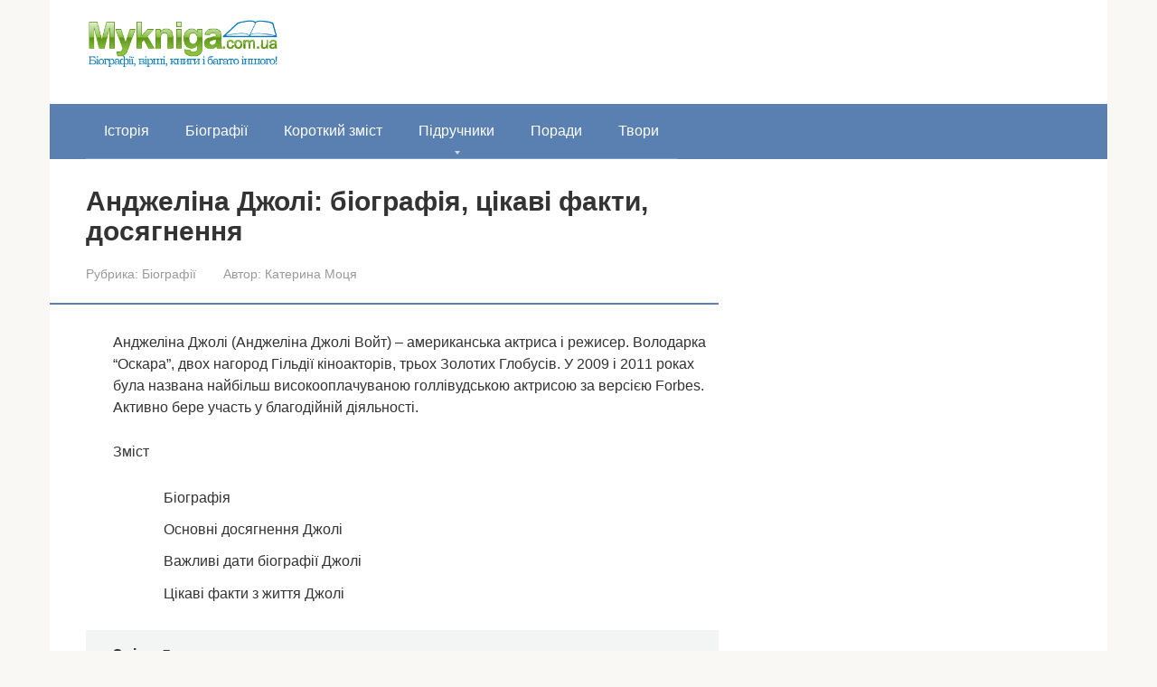

--- FILE ---
content_type: text/html; charset=UTF-8
request_url: https://mykniga.com.ua/biograph/andzhelina-dzholi-biografiya-cikavi-fakti-dosyagnennya.html
body_size: 15625
content:
<!DOCTYPE html><html lang="uk"><head><script data-no-optimize="1">var litespeed_docref=sessionStorage.getItem("litespeed_docref");litespeed_docref&&(Object.defineProperty(document,"referrer",{get:function(){return litespeed_docref}}),sessionStorage.removeItem("litespeed_docref"));</script> <meta charset="UTF-8"><link data-optimized="2" rel="stylesheet" href="https://mykniga.com.ua/wp-content/litespeed/css/468ae5d0d6d36310ef4506b9365c9a41.css?ver=c3661" /><meta name="viewport" content="width=device-width, initial-scale=1"><title>Анджеліна Джолі: біографія, цікаві факти, досягнення &#8211; Моя книга: Допомога студентам та школярам</title><meta name='robots' content='max-image-preview:large' /><style>img:is([sizes="auto" i], [sizes^="auto," i]) { contain-intrinsic-size: 3000px 1500px }</style><link rel='dns-prefetch' href='//fonts.googleapis.com' /><style id='classic-theme-styles-inline-css' type='text/css'>/*! This file is auto-generated */
.wp-block-button__link{color:#fff;background-color:#32373c;border-radius:9999px;box-shadow:none;text-decoration:none;padding:calc(.667em + 2px) calc(1.333em + 2px);font-size:1.125em}.wp-block-file__button{background:#32373c;color:#fff;text-decoration:none}</style><style id='global-styles-inline-css' type='text/css'>:root{--wp--preset--aspect-ratio--square: 1;--wp--preset--aspect-ratio--4-3: 4/3;--wp--preset--aspect-ratio--3-4: 3/4;--wp--preset--aspect-ratio--3-2: 3/2;--wp--preset--aspect-ratio--2-3: 2/3;--wp--preset--aspect-ratio--16-9: 16/9;--wp--preset--aspect-ratio--9-16: 9/16;--wp--preset--color--black: #000000;--wp--preset--color--cyan-bluish-gray: #abb8c3;--wp--preset--color--white: #ffffff;--wp--preset--color--pale-pink: #f78da7;--wp--preset--color--vivid-red: #cf2e2e;--wp--preset--color--luminous-vivid-orange: #ff6900;--wp--preset--color--luminous-vivid-amber: #fcb900;--wp--preset--color--light-green-cyan: #7bdcb5;--wp--preset--color--vivid-green-cyan: #00d084;--wp--preset--color--pale-cyan-blue: #8ed1fc;--wp--preset--color--vivid-cyan-blue: #0693e3;--wp--preset--color--vivid-purple: #9b51e0;--wp--preset--gradient--vivid-cyan-blue-to-vivid-purple: linear-gradient(135deg,rgba(6,147,227,1) 0%,rgb(155,81,224) 100%);--wp--preset--gradient--light-green-cyan-to-vivid-green-cyan: linear-gradient(135deg,rgb(122,220,180) 0%,rgb(0,208,130) 100%);--wp--preset--gradient--luminous-vivid-amber-to-luminous-vivid-orange: linear-gradient(135deg,rgba(252,185,0,1) 0%,rgba(255,105,0,1) 100%);--wp--preset--gradient--luminous-vivid-orange-to-vivid-red: linear-gradient(135deg,rgba(255,105,0,1) 0%,rgb(207,46,46) 100%);--wp--preset--gradient--very-light-gray-to-cyan-bluish-gray: linear-gradient(135deg,rgb(238,238,238) 0%,rgb(169,184,195) 100%);--wp--preset--gradient--cool-to-warm-spectrum: linear-gradient(135deg,rgb(74,234,220) 0%,rgb(151,120,209) 20%,rgb(207,42,186) 40%,rgb(238,44,130) 60%,rgb(251,105,98) 80%,rgb(254,248,76) 100%);--wp--preset--gradient--blush-light-purple: linear-gradient(135deg,rgb(255,206,236) 0%,rgb(152,150,240) 100%);--wp--preset--gradient--blush-bordeaux: linear-gradient(135deg,rgb(254,205,165) 0%,rgb(254,45,45) 50%,rgb(107,0,62) 100%);--wp--preset--gradient--luminous-dusk: linear-gradient(135deg,rgb(255,203,112) 0%,rgb(199,81,192) 50%,rgb(65,88,208) 100%);--wp--preset--gradient--pale-ocean: linear-gradient(135deg,rgb(255,245,203) 0%,rgb(182,227,212) 50%,rgb(51,167,181) 100%);--wp--preset--gradient--electric-grass: linear-gradient(135deg,rgb(202,248,128) 0%,rgb(113,206,126) 100%);--wp--preset--gradient--midnight: linear-gradient(135deg,rgb(2,3,129) 0%,rgb(40,116,252) 100%);--wp--preset--font-size--small: 13px;--wp--preset--font-size--medium: 20px;--wp--preset--font-size--large: 36px;--wp--preset--font-size--x-large: 42px;--wp--preset--spacing--20: 0.44rem;--wp--preset--spacing--30: 0.67rem;--wp--preset--spacing--40: 1rem;--wp--preset--spacing--50: 1.5rem;--wp--preset--spacing--60: 2.25rem;--wp--preset--spacing--70: 3.38rem;--wp--preset--spacing--80: 5.06rem;--wp--preset--shadow--natural: 6px 6px 9px rgba(0, 0, 0, 0.2);--wp--preset--shadow--deep: 12px 12px 50px rgba(0, 0, 0, 0.4);--wp--preset--shadow--sharp: 6px 6px 0px rgba(0, 0, 0, 0.2);--wp--preset--shadow--outlined: 6px 6px 0px -3px rgba(255, 255, 255, 1), 6px 6px rgba(0, 0, 0, 1);--wp--preset--shadow--crisp: 6px 6px 0px rgba(0, 0, 0, 1);}:where(.is-layout-flex){gap: 0.5em;}:where(.is-layout-grid){gap: 0.5em;}body .is-layout-flex{display: flex;}.is-layout-flex{flex-wrap: wrap;align-items: center;}.is-layout-flex > :is(*, div){margin: 0;}body .is-layout-grid{display: grid;}.is-layout-grid > :is(*, div){margin: 0;}:where(.wp-block-columns.is-layout-flex){gap: 2em;}:where(.wp-block-columns.is-layout-grid){gap: 2em;}:where(.wp-block-post-template.is-layout-flex){gap: 1.25em;}:where(.wp-block-post-template.is-layout-grid){gap: 1.25em;}.has-black-color{color: var(--wp--preset--color--black) !important;}.has-cyan-bluish-gray-color{color: var(--wp--preset--color--cyan-bluish-gray) !important;}.has-white-color{color: var(--wp--preset--color--white) !important;}.has-pale-pink-color{color: var(--wp--preset--color--pale-pink) !important;}.has-vivid-red-color{color: var(--wp--preset--color--vivid-red) !important;}.has-luminous-vivid-orange-color{color: var(--wp--preset--color--luminous-vivid-orange) !important;}.has-luminous-vivid-amber-color{color: var(--wp--preset--color--luminous-vivid-amber) !important;}.has-light-green-cyan-color{color: var(--wp--preset--color--light-green-cyan) !important;}.has-vivid-green-cyan-color{color: var(--wp--preset--color--vivid-green-cyan) !important;}.has-pale-cyan-blue-color{color: var(--wp--preset--color--pale-cyan-blue) !important;}.has-vivid-cyan-blue-color{color: var(--wp--preset--color--vivid-cyan-blue) !important;}.has-vivid-purple-color{color: var(--wp--preset--color--vivid-purple) !important;}.has-black-background-color{background-color: var(--wp--preset--color--black) !important;}.has-cyan-bluish-gray-background-color{background-color: var(--wp--preset--color--cyan-bluish-gray) !important;}.has-white-background-color{background-color: var(--wp--preset--color--white) !important;}.has-pale-pink-background-color{background-color: var(--wp--preset--color--pale-pink) !important;}.has-vivid-red-background-color{background-color: var(--wp--preset--color--vivid-red) !important;}.has-luminous-vivid-orange-background-color{background-color: var(--wp--preset--color--luminous-vivid-orange) !important;}.has-luminous-vivid-amber-background-color{background-color: var(--wp--preset--color--luminous-vivid-amber) !important;}.has-light-green-cyan-background-color{background-color: var(--wp--preset--color--light-green-cyan) !important;}.has-vivid-green-cyan-background-color{background-color: var(--wp--preset--color--vivid-green-cyan) !important;}.has-pale-cyan-blue-background-color{background-color: var(--wp--preset--color--pale-cyan-blue) !important;}.has-vivid-cyan-blue-background-color{background-color: var(--wp--preset--color--vivid-cyan-blue) !important;}.has-vivid-purple-background-color{background-color: var(--wp--preset--color--vivid-purple) !important;}.has-black-border-color{border-color: var(--wp--preset--color--black) !important;}.has-cyan-bluish-gray-border-color{border-color: var(--wp--preset--color--cyan-bluish-gray) !important;}.has-white-border-color{border-color: var(--wp--preset--color--white) !important;}.has-pale-pink-border-color{border-color: var(--wp--preset--color--pale-pink) !important;}.has-vivid-red-border-color{border-color: var(--wp--preset--color--vivid-red) !important;}.has-luminous-vivid-orange-border-color{border-color: var(--wp--preset--color--luminous-vivid-orange) !important;}.has-luminous-vivid-amber-border-color{border-color: var(--wp--preset--color--luminous-vivid-amber) !important;}.has-light-green-cyan-border-color{border-color: var(--wp--preset--color--light-green-cyan) !important;}.has-vivid-green-cyan-border-color{border-color: var(--wp--preset--color--vivid-green-cyan) !important;}.has-pale-cyan-blue-border-color{border-color: var(--wp--preset--color--pale-cyan-blue) !important;}.has-vivid-cyan-blue-border-color{border-color: var(--wp--preset--color--vivid-cyan-blue) !important;}.has-vivid-purple-border-color{border-color: var(--wp--preset--color--vivid-purple) !important;}.has-vivid-cyan-blue-to-vivid-purple-gradient-background{background: var(--wp--preset--gradient--vivid-cyan-blue-to-vivid-purple) !important;}.has-light-green-cyan-to-vivid-green-cyan-gradient-background{background: var(--wp--preset--gradient--light-green-cyan-to-vivid-green-cyan) !important;}.has-luminous-vivid-amber-to-luminous-vivid-orange-gradient-background{background: var(--wp--preset--gradient--luminous-vivid-amber-to-luminous-vivid-orange) !important;}.has-luminous-vivid-orange-to-vivid-red-gradient-background{background: var(--wp--preset--gradient--luminous-vivid-orange-to-vivid-red) !important;}.has-very-light-gray-to-cyan-bluish-gray-gradient-background{background: var(--wp--preset--gradient--very-light-gray-to-cyan-bluish-gray) !important;}.has-cool-to-warm-spectrum-gradient-background{background: var(--wp--preset--gradient--cool-to-warm-spectrum) !important;}.has-blush-light-purple-gradient-background{background: var(--wp--preset--gradient--blush-light-purple) !important;}.has-blush-bordeaux-gradient-background{background: var(--wp--preset--gradient--blush-bordeaux) !important;}.has-luminous-dusk-gradient-background{background: var(--wp--preset--gradient--luminous-dusk) !important;}.has-pale-ocean-gradient-background{background: var(--wp--preset--gradient--pale-ocean) !important;}.has-electric-grass-gradient-background{background: var(--wp--preset--gradient--electric-grass) !important;}.has-midnight-gradient-background{background: var(--wp--preset--gradient--midnight) !important;}.has-small-font-size{font-size: var(--wp--preset--font-size--small) !important;}.has-medium-font-size{font-size: var(--wp--preset--font-size--medium) !important;}.has-large-font-size{font-size: var(--wp--preset--font-size--large) !important;}.has-x-large-font-size{font-size: var(--wp--preset--font-size--x-large) !important;}
:where(.wp-block-post-template.is-layout-flex){gap: 1.25em;}:where(.wp-block-post-template.is-layout-grid){gap: 1.25em;}
:where(.wp-block-columns.is-layout-flex){gap: 2em;}:where(.wp-block-columns.is-layout-grid){gap: 2em;}
:root :where(.wp-block-pullquote){font-size: 1.5em;line-height: 1.6;}</style> <script type="litespeed/javascript" data-src="https://mykniga.com.ua/wp-includes/js/jquery/jquery.min.js" id="jquery-core-js"></script> <style>.pseudo-clearfy-link { color: #008acf; cursor: pointer;}.pseudo-clearfy-link:hover { text-decoration: none;}</style><style>.site-logotype {max-width:1000px}.site-logotype img {max-height:100px}@media (max-width: 991px) {.mob-search{display:block;margin-bottom:25px} }@media (max-width: 991px) {.widget-area {display:block;float:none!important;padding:15px 20px} }.scrolltop {background-color:#cccccc}.scrolltop:after {color:#ffffff}.scrolltop {width:50px}.scrolltop {height:50px}.scrolltop:after {content:"\f102"}.entry-image:not(.entry-image--big) {margin-left:-20px}@media (min-width: 1200px) {.entry-image:not(.entry-image--big) {margin-left:-40px} }body {font-family:"Roboto" ,"Helvetica Neue", Helvetica, Arial, sans-serif}@media (min-width: 576px) {body {font-size:16px} }@media (min-width: 576px) {body {line-height:1.5} }.site-title, .site-title a {font-family:"Roboto" ,"Helvetica Neue", Helvetica, Arial, sans-serif}@media (min-width: 576px) {.site-title, .site-title a {font-size:28px} }@media (min-width: 576px) {.site-title, .site-title a {line-height:1.1} }.site-description {font-family:"Roboto" ,"Helvetica Neue", Helvetica, Arial, sans-serif}@media (min-width: 576px) {.site-description {font-size:16px} }@media (min-width: 576px) {.site-description {line-height:1.5} }.main-navigation ul li a, .main-navigation ul li .removed-link, .footer-navigation ul li a, .footer-navigation ul li .removed-link{font-family:"Roboto" ,"Helvetica Neue", Helvetica, Arial, sans-serif}@media (min-width: 576px) {.main-navigation ul li a, .main-navigation ul li .removed-link, .footer-navigation ul li a, .footer-navigation ul li .removed-link {font-size: 16px} }@media (min-width: 576px) {.main-navigation ul li a, .main-navigation ul li .removed-link, .footer-navigation ul li a, .footer-navigation ul li .removed-link {line-height:1.5} }.h1, h1:not(.site-title) {font-weight:bold;}.h2, h2 {font-weight:bold;}.h3, h3 {font-weight:bold;}.h4, h4 {font-weight:bold;}.h5, h5 {font-weight:bold;}.h6, h6 {font-weight:bold;}.mob-hamburger span, .card-slider__category, .card-slider-container .swiper-pagination-bullet-active, .page-separator, .pagination .current, .pagination a.page-numbers:hover, .entry-content ul > li:before, .entry-content ul:not([class])>li:before, .taxonomy-description ul:not([class])>li:before, .btn, .comment-respond .form-submit input, .contact-form .contact_submit, .page-links__item {background-color:#5a80b1}.spoiler-box, .entry-content ol li:before, .entry-content ol:not([class]) li:before, .taxonomy-description ol:not([class]) li:before, .mob-hamburger, .inp:focus, .search-form__text:focus, .entry-content blockquote,
         .comment-respond .comment-form-author input:focus, .comment-respond .comment-form-author textarea:focus, .comment-respond .comment-form-comment input:focus, .comment-respond .comment-form-comment textarea:focus, .comment-respond .comment-form-email input:focus, .comment-respond .comment-form-email textarea:focus, .comment-respond .comment-form-url input:focus, .comment-respond .comment-form-url textarea:focus {border-color:#5a80b1}.entry-content blockquote:before, .spoiler-box__title:after, .sidebar-navigation .menu-item-has-children:after,
        .star-rating--score-1:not(.hover) .star-rating-item:nth-child(1),
        .star-rating--score-2:not(.hover) .star-rating-item:nth-child(1), .star-rating--score-2:not(.hover) .star-rating-item:nth-child(2),
        .star-rating--score-3:not(.hover) .star-rating-item:nth-child(1), .star-rating--score-3:not(.hover) .star-rating-item:nth-child(2), .star-rating--score-3:not(.hover) .star-rating-item:nth-child(3),
        .star-rating--score-4:not(.hover) .star-rating-item:nth-child(1), .star-rating--score-4:not(.hover) .star-rating-item:nth-child(2), .star-rating--score-4:not(.hover) .star-rating-item:nth-child(3), .star-rating--score-4:not(.hover) .star-rating-item:nth-child(4),
        .star-rating--score-5:not(.hover) .star-rating-item:nth-child(1), .star-rating--score-5:not(.hover) .star-rating-item:nth-child(2), .star-rating--score-5:not(.hover) .star-rating-item:nth-child(3), .star-rating--score-5:not(.hover) .star-rating-item:nth-child(4), .star-rating--score-5:not(.hover) .star-rating-item:nth-child(5), .star-rating-item.hover {color:#5a80b1}body {color:#333333}a, .spanlink, .comment-reply-link, .pseudo-link, .root-pseudo-link {color:#428bca}a:hover, a:focus, a:active, .spanlink:hover, .comment-reply-link:hover, .pseudo-link:hover {color:#e66212}.site-header {background-color:#ffffff}.site-header {color:#333333}.site-title, .site-title a {color:#5a80b1}.site-description, .site-description a {color:#666666}.main-navigation, .footer-navigation, .main-navigation ul li .sub-menu, .footer-navigation ul li .sub-menu {background-color:#5a80b1}.main-navigation ul li a, .main-navigation ul li .removed-link, .footer-navigation ul li a, .footer-navigation ul li .removed-link {color:#ffffff}.site-content {background-color:#ffffff}.site-footer {background-color:#ffffff}.site-footer {color:#333333}</style><link rel="preload" href="https://mykniga.com.ua/wp-content/themes/root/fonts/fontawesome-webfont.ttf" as="font" crossorigin><link rel="icon" href="https://mykniga.com.ua/wp-content/uploads/2016/11/ICO-DEMO-75x75.png" sizes="32x32" /><link rel="icon" href="https://mykniga.com.ua/wp-content/uploads/2016/11/ICO-DEMO.png" sizes="192x192" /><link rel="apple-touch-icon" href="https://mykniga.com.ua/wp-content/uploads/2016/11/ICO-DEMO.png" /><meta name="msapplication-TileImage" content="https://mykniga.com.ua/wp-content/uploads/2016/11/ICO-DEMO.png" /><style type="text/css" id="wp-custom-css">.site-logotype img {
    max-width: 220px;
    max-height: 100px;
}</style> <script type="litespeed/javascript" data-src="//pagead2.googlesyndication.com/pagead/js/adsbygoogle.js"></script> <script type="litespeed/javascript">(adsbygoogle=window.adsbygoogle||[]).push({google_ad_client:"ca-pub-8324800206153529",enable_page_level_ads:!0})</script> <script type="litespeed/javascript" data-src="https://fundingchoicesmessages.google.com/i/pub-8324800206153529?ers=1" nonce="gx5zU0YBCeSvsDowd5nEww"></script><script nonce="gx5zU0YBCeSvsDowd5nEww" type="litespeed/javascript">(function(){function signalGooglefcPresent(){if(!window.frames.googlefcPresent){if(document.body){const iframe=document.createElement('iframe');iframe.style='width: 0; height: 0; border: none; z-index: -1000; left: -1000px; top: -1000px;';iframe.style.display='none';iframe.name='googlefcPresent';document.body.appendChild(iframe)}else{setTimeout(signalGooglefcPresent,0)}}}signalGooglefcPresent()})()</script></head><body class="wp-singular post-template-default single single-post postid-13554 single-format-standard wp-theme-root  group-blog"><div id="page" class="site">
<a class="skip-link screen-reader-text" href="#main">Перейти до вмісту</a><header id="masthead" class="site-header container" itemscope itemtype="http://schema.org/WPHeader"><div class="site-header-inner "><div class="site-branding"><div class="site-logotype"><a href="https://mykniga.com.ua/"><img data-lazyloaded="1" src="[data-uri]" data-src="https://mykniga.com.ua/wp-content/uploads/2018/12/logo-kniga-min.png" width="380" height="100" alt="Моя книга: Допомога студентам та школярам"></a></div></div><div class="mob-hamburger"><span></span></div><div class="mob-search"><form role="search" method="get" id="searchform_9963" action="https://mykniga.com.ua/" class="search-form">
<label class="screen-reader-text" for="s_9963">Пошук: </label>
<input type="text" value="" name="s" id="s_9963" class="search-form__text">
<button type="submit" id="searchsubmit_9963" class="search-form__submit"></button></form></div></div></header><nav id="site-navigation" class="main-navigation container" itemscope itemtype="http://schema.org/SiteNavigationElement"><div class="main-navigation-inner "><div class="menu-main-menu-container"><ul id="header_menu" class="menu"><li id="menu-item-23612" class="menu-item menu-item-type-taxonomy menu-item-object-category menu-item-23612"><a href="https://mykniga.com.ua/category/istoriya">Історія</a></li><li id="menu-item-9" class="menu-item menu-item-type-taxonomy menu-item-object-category current-post-ancestor current-menu-parent current-post-parent menu-item-9"><a href="https://mykniga.com.ua/category/biograph">Біографії</a></li><li id="menu-item-3292" class="menu-item menu-item-type-taxonomy menu-item-object-category menu-item-3292"><a href="https://mykniga.com.ua/category/zmist">Короткий зміст</a></li><li id="menu-item-19591" class="menu-item menu-item-type-taxonomy menu-item-object-category menu-item-has-children menu-item-19591"><a href="https://mykniga.com.ua/category/pidruchniki">Підручники</a><ul class="sub-menu"><li id="menu-item-42988" class="menu-item menu-item-type-taxonomy menu-item-object-category menu-item-has-children menu-item-42988"><a href="https://mykniga.com.ua/category/pidruchniki/1-klas">1 клас</a><ul class="sub-menu"><li id="menu-item-42989" class="menu-item menu-item-type-taxonomy menu-item-object-category menu-item-42989"><a href="https://mykniga.com.ua/category/pidruchniki/1-klas/english">Англійська мова</a></li><li id="menu-item-42990" class="menu-item menu-item-type-taxonomy menu-item-object-category menu-item-42990"><a href="https://mykniga.com.ua/category/pidruchniki/1-klas/bukvar">Буквар</a></li><li id="menu-item-42991" class="menu-item menu-item-type-taxonomy menu-item-object-category menu-item-42991"><a href="https://mykniga.com.ua/category/pidruchniki/1-klas/matematika">Математика</a></li><li id="menu-item-42992" class="menu-item menu-item-type-taxonomy menu-item-object-category menu-item-42992"><a href="https://mykniga.com.ua/category/pidruchniki/1-klas/german">Німецька мова</a></li><li id="menu-item-42993" class="menu-item menu-item-type-taxonomy menu-item-object-category menu-item-42993"><a href="https://mykniga.com.ua/category/pidruchniki/1-klas/francuzka-mova">Французька мова</a></li></ul></li><li id="menu-item-43014" class="menu-item menu-item-type-taxonomy menu-item-object-category menu-item-43014"><a href="https://mykniga.com.ua/category/pidruchniki/2-klas">2 клас</a></li><li id="menu-item-43907" class="menu-item menu-item-type-taxonomy menu-item-object-category menu-item-43907"><a href="https://mykniga.com.ua/category/pidruchniki/3-klas">3 клас</a></li><li id="menu-item-43908" class="menu-item menu-item-type-taxonomy menu-item-object-category menu-item-43908"><a href="https://mykniga.com.ua/category/pidruchniki/4-klas">4 клас</a></li><li id="menu-item-43909" class="menu-item menu-item-type-taxonomy menu-item-object-category menu-item-43909"><a href="https://mykniga.com.ua/category/pidruchniki/5-klas">5 клас</a></li><li id="menu-item-43910" class="menu-item menu-item-type-taxonomy menu-item-object-category menu-item-43910"><a href="https://mykniga.com.ua/category/pidruchniki/6-klas">6 клас</a></li><li id="menu-item-43911" class="menu-item menu-item-type-taxonomy menu-item-object-category menu-item-43911"><a href="https://mykniga.com.ua/category/pidruchniki/7-klas">7 клас</a></li></ul></li><li id="menu-item-12527" class="menu-item menu-item-type-taxonomy menu-item-object-category menu-item-12527"><a href="https://mykniga.com.ua/category/poradi">Поради</a></li><li id="menu-item-3301" class="menu-item menu-item-type-taxonomy menu-item-object-category menu-item-3301"><a href="https://mykniga.com.ua/category/tvory">Твори</a></li></ul></div></div></nav><div id="content" class="site-content container"><div itemscope itemtype="http://schema.org/Article"><div id="primary" class="content-area"><main id="main" class="site-main"><article id="post-13554" class="post-13554 post type-post status-publish format-standard  category-biograph"><header class="entry-header"><h1 class="entry-title" itemprop="headline">Анджеліна Джолі: біографія, цікаві факти, досягнення</h1><div class="entry-meta"><span class="entry-category"><span class="hidden-xs">Рубрика:</span> <a href="https://mykniga.com.ua/category/biograph" itemprop="articleSection">Біографії</a></span><span class="entry-author"><span class="hidden-xs">Автор:</span> <span itemprop="author">Катерина Моця</span></span></div></header><div class="page-separator"></div><div class="entry-content" itemprop="articleBody"><p>Анджеліна Джолі (Анджеліна Джолі Войт) – американська актриса і режисер. Володарка &#8220;Оскара&#8221;, двох нагород Гільдії кіноакторів, трьох Золотих Глобусів. У 2009 і 2011 роках була названа найбільш високооплачуваною голлівудською актрисою за версією Forbes. Активно бере участь у <span id="more-13554"></span>благодійній діяльності.</p><p>Зміст</p><ul class="toc"><li>Біографія</li><li>Основні досягнення Джолі</li><li>Важливі дати біографії Джолі</li><li>Цікаві факти з життя Джолі</li></ul><div class="table-of-contents open"><div class="table-of-contents__header"><span class="table-of-contents__hide js-table-of-contents-hide">Зміст</span></div><ol class="table-of-contents__list js-table-of-contents-list"><li class="level-1"><a href="#96-BiografiYa">Біографія</a></li><li class="level-1"><a href="#96-OsnovnyedostijeniYaDoli">Основні досягнення Джолі</a></li><li class="level-1"><a href="#96-VajnyedatybiografiiDoli">Важливі дати біографії Джолі</a></li><li class="level-1"><a href="#96-InteresnyefaktyizjizniDoli">Цікаві факти з життя Джолі</a></li></ol></div><h2 id="96-BiografiYa">Біографія</h2><p>Анджеліна Джолі з&#8217;явилася на світ 4 червня 1975 року в Лос-Анджелесі, штат Каліфорнія. Її батьки, Джон Войт і Маршелін Бертран, були акторами.</p><p>Після розлучення батьків у 1976 році Джолі разом з братом залишилася жити з матір&#8217;ю. Маршелін вирішила відмовитися від своїх кар&#8217;єрних амбіцій, щоб зосередитися на вихованні дітей. У дитинстві Анджеліна часто дивилася фільми з участю матері, і вже тоді вирішила стати актрисою.</p><p>Коли Анджеліні було шість років, мати і вітчим перевезли її в Нью-Йорк. В Лос-Анджелес вони повернулися через п&#8217;ять років. Тут Анджеліна вступила у Театральний інститут Лі Страсберга, де провчилася два роки.</p><p>У 14-річному віці Джолі вирішила стати директором похоронного агентства. В цей період вона носила чорний одяг і дуже захопилася холодною зброєю (що викликало чимало побоювань у матері). Протягом підліткового періоду життя Джолі страждала від суїцидальної депресії. Їй було важко спілкуватися з іншими людьми, вона мало не стала наркоманкою.</p><p>Вже в семирічному віці Джолі знялася в невеликій ролі у фільмі &#8220;Lookin&#8217; to Get Out&#8221;. Вона з&#8217;явилася у п&#8217;яти студентських фільмах брата і декількох музичних кліпах.</p><p>Джолі почала свою професійну кар&#8217;єру в кінематографі в 1993году. Тоді вона зіграла свою першу головну роль в малобюджетному науково-фантастичному фільмі «Cyborg 2». Після цього вона знялася ще в низці фільмів, але отримати великої популярності не могла.</p><p>Прорив у кар&#8217;єрі Анджеліні стався в 1997 році, коли вона знялася в телевізійному фільмі «George Wallace». За цю роль вона отримала Золотий Глобус і була номінована на Еммі.</p><p>У 1998 році Джолі отримала ще один Золотий Глобус і знову була номінована на премію Еммі. Цього разу – за роль у біографічному фільмі «Gia». І тоді ж Анджеліні вручили її першу нагороду Гільдії кіноакторів.</p><p>Джолі повернулася в кіно в 1998 році в гангстерському фільмі &#8220;Hell&#8217;s Kitchen&#8221;. У тому ж році вона з&#8217;явилася у фільмі «Playing by Heart» з Шоном Коннері, Джилліан Андерсон, Райаном Філліппом і Джоном Стюартом. Фільм отримав переважно позитивні відгуки, особливо відзначалася хороша гра Джолі.</p><p>Незважаючи на успіхи, ім&#8217;я Джолі все ще не було відомо широкій аудиторії. Все змінилося в 2001 році, коли на екрани вийшов фільм «Лара Крофт: Розкрадачка гробниць». З цього моменту Анджеліна Джолі стає зіркою міжнародного рівня.</p><p>Як пізніше говорила сама актриса, під час зйомок фільму в Камбоджі вона вперше зрозуміла, що таке гуманітарна криза. Вона зв&#8217;язалася з Верховним комісаром ООН у справах біженців, щоб отримати детальну інформацію про «гарячих точках». У тому ж році Анджеліна призначається послом доброї волі УВКБ ООН і починає активну благодійну діяльність.</p><p>10 березня 2002 року Джолі усиновила свого першого дитини – семимісячного Меддокса Шивана з дитячого будинку в Пномпені, Камбоджа. Справжнє ім&#8217;я дитини Рат Вібол.</p><p>У 2003 році вийшла друга частина пригод Лари Крофт – «Лара Крофт: Колиска життя». Цей фільм зробив Джолі однією з найбільш високооплачуваних актрис Голлівуду, хоча продовження було і не таким прибутковим, як оригінал.</p><p>У тому ж 2003 році Джолі створила свою першу (всього їх три) благодійну організацію, — Maddox Jolie-Pitt Foundation. Тоді ж Джолі удочерила шестимісячну Захару Марлі з дитячого будинку в Аддіс-Абебі, Ефіопія.</p><p>У 2005 році була ще одна дуже успішна робота – «Містер і Місіс Сміт» з Бредом Піттом. Фільм заробив $478 мільйонів по всьому світу.</p><p>В наступному році стало відомо, що Анджеліна вагітна від Бреда. Її звинувачували в тому, що вона зруйнувала шлюби Пітта і Дженніфер Еністон.</p><p>У 2007 році Анджеліна дебютувала як режисер, знявши документальний фільм «A Place in Time». Його показали на кінофестивалі Tribeca і призначили для розповсюдження в школах за сприяння Національної асоціації освіти США. У 2008 році була роль у фільмі «Wanted». А в травні на Каннському кінофестивалі актриса оголосила про те, що чекає двійню. Вона народила сина Нокса Леона і дочка Вів&#8217;єн Маршелін 12 липня 2008 року.</p><p>Потім на два роки Джолі зникла з кінематографа, і повернулася тільки в 2010 році в трилері «Salt». У цьому ж році вона знялася в романтичному трилері «The Tourist». На сьогоднішній день це остання роль Анджеліни в кіно.</p><p>У квітні 2012 року, після семи років спільного життя, Анджеліна і Бред Пітт оголосили про заручини.</p><h2 id="96-OsnovnyedostijeniYaDoli">Основні досягнення Джолі</h2><ul><li>Сама високооплачувана акторка в 2009 році і 2011 роках за версією журналу Forbes.</li><li>Володарка &#8220;Оскара&#8221;, трьох Золотих Глобусів і двох нагород Гільдії кіноакторів.</li><li>Одна з найбільш сексуальних знаменитостей світу.</li><li>Знаменита діячка благодійності.</li><li>Знялася в більш ніж 30-ти фільмах. Режисер двох фільмів.</li></ul><h2 id="96-VajnyedatybiografiiDoli">Важливі дати біографії Джолі</h2><ul><li>4 червня 1975 року – народження в Лос-Анджелесі, штат Каліфорнія.</li><li>1976 рік – розлучення батьків.</li><li>1982 рік – перша невелика роль у фільмі &#8220;Lookin&#8217; to Get Out&#8221;.</li><li>1993 рік – початок професійної кар&#8217;єри в кінематографі, зйомки у фільмі «Cyborg 2».</li><li>1997 рік – отримала премію &#8220;Золотий Глобус&#8221; за роль у фільмі «George Wallace».</li><li>1998 рік – другий Золотий Глобус за роль у фільмі «Gia». Перша премія Гільдії кіноакторів.</li><li>2001 рік – міжнародний успіх після виходу фільму «Лара Крофт: Розкрадачка гробниць». Призначається послом доброї волі УВКБ ООН.</li><li>2003 рік – вихід фільму «Лара Крофт: Колиска життя».</li><li>2005 рік – спільні з Бредом Піттом зйомки у фільмі «Містер і Місіс Сміт».</li><li>2007 рік – режисерський дебют – «A Place in Time».</li><li>2010 рік – зйомки в останньому на даний момент фільмі Джолі «Tourist».</li><li>2012 рік – заручини з Бредом Піттом. Квітень — присвоєно звання Спеціального представника Верховного комісара ООН Антоніу Гутерриша.</li></ul><h2 id="96-InteresnyefaktyizjizniDoli">Цікаві факти з життя Джолі</h2><ul><li>Під час зйомок «Лари Крофт» відмовилася від каскадера, виконуючи всі трюки самостійно.</li><li>Анджеліна – лівша.</li><li>На власному весіллі з Джонні Лі Міллером одягла футболку, на якій ім&#8217;я чоловіка було написано її кров&#8217;ю.</li><li>Має пристрасть до холодної зброї, володіє великою колекцією ножів.</li><li>Звинувачувалася в інцесті з братом.</li><li>Третина всього заробленого віддає на благодійність.</li><li>Вміє керувати літаком.</li><li>Всі свої нагороди віддала матері.</li><li>Одна з найбільш зататуированных знаменитостей.</li></ul></div></article><div class="entry-footer"></div><div class="b-share b-share--post"><div class="b-share__title">Сподобалася стаття? Поділитися з друзями:</div><span class="b-share__ico b-share__fb js-share-link" data-uri="https://www.facebook.com/sharer.php?u=https%3A%2F%2Fmykniga.com.ua%2Fbiograph%2Fandzhelina-dzholi-biografiya-cikavi-fakti-dosyagnennya.html"></span><span class="b-share__ico b-share__tw js-share-link" data-uri="https://twitter.com/share?text=%D0%90%D0%BD%D0%B4%D0%B6%D0%B5%D0%BB%D1%96%D0%BD%D0%B0+%D0%94%D0%B6%D0%BE%D0%BB%D1%96%3A+%D0%B1%D1%96%D0%BE%D0%B3%D1%80%D0%B0%D1%84%D1%96%D1%8F%2C+%D1%86%D1%96%D0%BA%D0%B0%D0%B2%D1%96+%D1%84%D0%B0%D0%BA%D1%82%D0%B8%2C+%D0%B4%D0%BE%D1%81%D1%8F%D0%B3%D0%BD%D0%B5%D0%BD%D0%BD%D1%8F&url=https%3A%2F%2Fmykniga.com.ua%2Fbiograph%2Fandzhelina-dzholi-biografiya-cikavi-fakti-dosyagnennya.html"></span><span class="b-share__ico b-share__pt js-share-link" data-uri="https://www.pinterest.com/pin/create/button/?url=https://mykniga.com.ua/biograph/andzhelina-dzholi-biografiya-cikavi-fakti-dosyagnennya.html&media=&description=Анджеліна Джолі: біографія, цікаві факти, досягнення - Моя книга: Допомога студентам та школярам"></span><span class="b-share__ico b-share__whatsapp js-share-link js-share-link-no-window" data-uri="whatsapp://send?text=%D0%90%D0%BD%D0%B4%D0%B6%D0%B5%D0%BB%D1%96%D0%BD%D0%B0+%D0%94%D0%B6%D0%BE%D0%BB%D1%96%3A+%D0%B1%D1%96%D0%BE%D0%B3%D1%80%D0%B0%D1%84%D1%96%D1%8F%2C+%D1%86%D1%96%D0%BA%D0%B0%D0%B2%D1%96+%D1%84%D0%B0%D0%BA%D1%82%D0%B8%2C+%D0%B4%D0%BE%D1%81%D1%8F%D0%B3%D0%BD%D0%B5%D0%BD%D0%BD%D1%8F%20https%3A%2F%2Fmykniga.com.ua%2Fbiograph%2Fandzhelina-dzholi-biografiya-cikavi-fakti-dosyagnennya.html"></span><span class="b-share__ico b-share__viber js-share-link js-share-link-no-window" data-uri="viber://forward?text=%D0%90%D0%BD%D0%B4%D0%B6%D0%B5%D0%BB%D1%96%D0%BD%D0%B0+%D0%94%D0%B6%D0%BE%D0%BB%D1%96%3A+%D0%B1%D1%96%D0%BE%D0%B3%D1%80%D0%B0%D1%84%D1%96%D1%8F%2C+%D1%86%D1%96%D0%BA%D0%B0%D0%B2%D1%96+%D1%84%D0%B0%D0%BA%D1%82%D0%B8%2C+%D0%B4%D0%BE%D1%81%D1%8F%D0%B3%D0%BD%D0%B5%D0%BD%D0%BD%D1%8F%20https%3A%2F%2Fmykniga.com.ua%2Fbiograph%2Fandzhelina-dzholi-biografiya-cikavi-fakti-dosyagnennya.html"></span><span class="b-share__ico b-share__telegram js-share-link js-share-link-no-window" data-uri="https://t.me/share/url?url=https%3A%2F%2Fmykniga.com.ua%2Fbiograph%2Fandzhelina-dzholi-biografiya-cikavi-fakti-dosyagnennya.html&text=%D0%90%D0%BD%D0%B4%D0%B6%D0%B5%D0%BB%D1%96%D0%BD%D0%B0+%D0%94%D0%B6%D0%BE%D0%BB%D1%96%3A+%D0%B1%D1%96%D0%BE%D0%B3%D1%80%D0%B0%D1%84%D1%96%D1%8F%2C+%D1%86%D1%96%D0%BA%D0%B0%D0%B2%D1%96+%D1%84%D0%B0%D0%BA%D1%82%D0%B8%2C+%D0%B4%D0%BE%D1%81%D1%8F%D0%B3%D0%BD%D0%B5%D0%BD%D0%BD%D1%8F"></span></div><meta itemprop="datePublished" content="2018-01-23T20:44:00+02:00"/><meta itemscope itemprop="mainEntityOfPage" itemType="https://schema.org/WebPage" itemid="https://mykniga.com.ua/biograph/andzhelina-dzholi-biografiya-cikavi-fakti-dosyagnennya.html" content="Анджеліна Джолі: біографія, цікаві факти, досягнення"><meta itemprop="dateModified" content="2018-01-23"><meta itemprop="datePublished" content="2018-01-23T20:44:00+02:00"><div itemprop="publisher" itemscope itemtype="https://schema.org/Organization"><div itemprop="logo" itemscope itemtype="https://schema.org/ImageObject" style="display: none;"><img data-lazyloaded="1" src="[data-uri]" width="380" height="100" itemprop="url image" data-src="https://mykniga.com.ua/wp-content/uploads/2018/12/logo-kniga-min.png" alt="Моя книга: Допомога студентам та школярам"></div><meta itemprop="name" content="Моя книга: Допомога студентам та школярам"><meta itemprop="telephone" content="Моя книга: Допомога студентам та школярам"><meta itemprop="address" content="https://mykniga.com.ua"></div></main></div></div></div><footer id="site-footer" class="site-footer container " itemscope itemtype="http://schema.org/WPFooter"><div class="site-footer-inner "><div class="footer-bottom"><div class="footer-info">
© 2026 Моя книга: Допомога студентам та школярам <br> <a href="https://mykniga.com.ua/feedback" title="Зворотній зв'язок">Контакти</a> | <a href="https://mykniga.com.ua/privacy-policy" title="Детально">Політика конфіденційності</a><div class="footer-text">Вся інформація на сайті взята з відкритих джерел і носить виключно інформаційний характер, також не повинна використовуватися самостійно (наприклад, для лікування). Всі торгові марки, фото, відео і текст, належать їх законним авторам. Адміністрація сайту не несе відповідальність за достовірність розміщеної інформації!!!</div></div><div class="footer-counters"> <script type="litespeed/javascript" data-src="https://www.googletagmanager.com/gtag/js?id=UA-131074715-2"></script> <script type="litespeed/javascript">window.dataLayer=window.dataLayer||[];function gtag(){dataLayer.push(arguments)}
gtag('js',new Date());gtag('config','UA-131074715-2')</script> </div></div></div></footer><button type="button" class="scrolltop js-scrolltop"></button></div> <script type="speculationrules">{"prefetch":[{"source":"document","where":{"and":[{"href_matches":"\/*"},{"not":{"href_matches":["\/wp-*.php","\/wp-admin\/*","\/wp-content\/uploads\/*","\/wp-content\/*","\/wp-content\/plugins\/*","\/wp-content\/themes\/root\/*","\/*\\?(.+)"]}},{"not":{"selector_matches":"a[rel~=\"nofollow\"]"}},{"not":{"selector_matches":".no-prefetch, .no-prefetch a"}}]},"eagerness":"conservative"}]}</script> <script type="litespeed/javascript">var pseudo_links=document.querySelectorAll(".pseudo-clearfy-link");for(var i=0;i<pseudo_links.length;i++){pseudo_links[i].addEventListener("click",function(e){window.open(e.target.getAttribute("data-uri"))})}</script> <script id="root-scripts-js-extra" type="litespeed/javascript">var settings_array={"rating_text_average":"\u0441\u0435\u0440\u0435\u0434\u043d\u0454","rating_text_from":"\u0437","lightbox_enabled":"1"};var wps_ajax={"url":"https:\/\/mykniga.com.ua\/wp-admin\/admin-ajax.php","nonce":"96e877fb6d"}</script> <script id="jquery-lazyloadxt-js-extra" type="litespeed/javascript">var a3_lazyload_params={"apply_images":"1","apply_videos":"1"}</script> <script id="jquery-lazyloadxt-extend-js-extra" type="litespeed/javascript">var a3_lazyload_extend_params={"edgeY":"0","horizontal_container_classnames":""}</script> <script type="litespeed/javascript">!function(){var t=!1;try{var e=Object.defineProperty({},"passive",{get:function(){t=!0}});window.addEventListener("test",null,e)}catch(t){}return t}()||function(i){var o=!0,s=!1;EventTarget.prototype.addEventListener=function(t,e,n){var r="object"==typeof n,a=r?n.capture:n;n=r?n:{},"touchstart"!=t&&"scroll"!=t&&"wheel"!=t||(n.passive=void 0!==n.passive?n.passive:o),n.capture=void 0!==a?a:s,i.call(this,t,e,n)}}(EventTarget.prototype.addEventListener)</script> <script data-no-optimize="1">!function(t,e){"object"==typeof exports&&"undefined"!=typeof module?module.exports=e():"function"==typeof define&&define.amd?define(e):(t="undefined"!=typeof globalThis?globalThis:t||self).LazyLoad=e()}(this,function(){"use strict";function e(){return(e=Object.assign||function(t){for(var e=1;e<arguments.length;e++){var n,a=arguments[e];for(n in a)Object.prototype.hasOwnProperty.call(a,n)&&(t[n]=a[n])}return t}).apply(this,arguments)}function i(t){return e({},it,t)}function o(t,e){var n,a="LazyLoad::Initialized",i=new t(e);try{n=new CustomEvent(a,{detail:{instance:i}})}catch(t){(n=document.createEvent("CustomEvent")).initCustomEvent(a,!1,!1,{instance:i})}window.dispatchEvent(n)}function l(t,e){return t.getAttribute(gt+e)}function c(t){return l(t,bt)}function s(t,e){return function(t,e,n){e=gt+e;null!==n?t.setAttribute(e,n):t.removeAttribute(e)}(t,bt,e)}function r(t){return s(t,null),0}function u(t){return null===c(t)}function d(t){return c(t)===vt}function f(t,e,n,a){t&&(void 0===a?void 0===n?t(e):t(e,n):t(e,n,a))}function _(t,e){nt?t.classList.add(e):t.className+=(t.className?" ":"")+e}function v(t,e){nt?t.classList.remove(e):t.className=t.className.replace(new RegExp("(^|\\s+)"+e+"(\\s+|$)")," ").replace(/^\s+/,"").replace(/\s+$/,"")}function g(t){return t.llTempImage}function b(t,e){!e||(e=e._observer)&&e.unobserve(t)}function p(t,e){t&&(t.loadingCount+=e)}function h(t,e){t&&(t.toLoadCount=e)}function n(t){for(var e,n=[],a=0;e=t.children[a];a+=1)"SOURCE"===e.tagName&&n.push(e);return n}function m(t,e){(t=t.parentNode)&&"PICTURE"===t.tagName&&n(t).forEach(e)}function a(t,e){n(t).forEach(e)}function E(t){return!!t[st]}function I(t){return t[st]}function y(t){return delete t[st]}function A(e,t){var n;E(e)||(n={},t.forEach(function(t){n[t]=e.getAttribute(t)}),e[st]=n)}function k(a,t){var i;E(a)&&(i=I(a),t.forEach(function(t){var e,n;e=a,(t=i[n=t])?e.setAttribute(n,t):e.removeAttribute(n)}))}function L(t,e,n){_(t,e.class_loading),s(t,ut),n&&(p(n,1),f(e.callback_loading,t,n))}function w(t,e,n){n&&t.setAttribute(e,n)}function x(t,e){w(t,ct,l(t,e.data_sizes)),w(t,rt,l(t,e.data_srcset)),w(t,ot,l(t,e.data_src))}function O(t,e,n){var a=l(t,e.data_bg_multi),i=l(t,e.data_bg_multi_hidpi);(a=at&&i?i:a)&&(t.style.backgroundImage=a,n=n,_(t=t,(e=e).class_applied),s(t,ft),n&&(e.unobserve_completed&&b(t,e),f(e.callback_applied,t,n)))}function N(t,e){!e||0<e.loadingCount||0<e.toLoadCount||f(t.callback_finish,e)}function C(t,e,n){t.addEventListener(e,n),t.llEvLisnrs[e]=n}function M(t){return!!t.llEvLisnrs}function z(t){if(M(t)){var e,n,a=t.llEvLisnrs;for(e in a){var i=a[e];n=e,i=i,t.removeEventListener(n,i)}delete t.llEvLisnrs}}function R(t,e,n){var a;delete t.llTempImage,p(n,-1),(a=n)&&--a.toLoadCount,v(t,e.class_loading),e.unobserve_completed&&b(t,n)}function T(o,r,c){var l=g(o)||o;M(l)||function(t,e,n){M(t)||(t.llEvLisnrs={});var a="VIDEO"===t.tagName?"loadeddata":"load";C(t,a,e),C(t,"error",n)}(l,function(t){var e,n,a,i;n=r,a=c,i=d(e=o),R(e,n,a),_(e,n.class_loaded),s(e,dt),f(n.callback_loaded,e,a),i||N(n,a),z(l)},function(t){var e,n,a,i;n=r,a=c,i=d(e=o),R(e,n,a),_(e,n.class_error),s(e,_t),f(n.callback_error,e,a),i||N(n,a),z(l)})}function G(t,e,n){var a,i,o,r,c;t.llTempImage=document.createElement("IMG"),T(t,e,n),E(c=t)||(c[st]={backgroundImage:c.style.backgroundImage}),o=n,r=l(a=t,(i=e).data_bg),c=l(a,i.data_bg_hidpi),(r=at&&c?c:r)&&(a.style.backgroundImage='url("'.concat(r,'")'),g(a).setAttribute(ot,r),L(a,i,o)),O(t,e,n)}function D(t,e,n){var a;T(t,e,n),a=e,e=n,(t=It[(n=t).tagName])&&(t(n,a),L(n,a,e))}function V(t,e,n){var a;a=t,(-1<yt.indexOf(a.tagName)?D:G)(t,e,n)}function F(t,e,n){var a;t.setAttribute("loading","lazy"),T(t,e,n),a=e,(e=It[(n=t).tagName])&&e(n,a),s(t,vt)}function j(t){t.removeAttribute(ot),t.removeAttribute(rt),t.removeAttribute(ct)}function P(t){m(t,function(t){k(t,Et)}),k(t,Et)}function S(t){var e;(e=At[t.tagName])?e(t):E(e=t)&&(t=I(e),e.style.backgroundImage=t.backgroundImage)}function U(t,e){var n;S(t),n=e,u(e=t)||d(e)||(v(e,n.class_entered),v(e,n.class_exited),v(e,n.class_applied),v(e,n.class_loading),v(e,n.class_loaded),v(e,n.class_error)),r(t),y(t)}function $(t,e,n,a){var i;n.cancel_on_exit&&(c(t)!==ut||"IMG"===t.tagName&&(z(t),m(i=t,function(t){j(t)}),j(i),P(t),v(t,n.class_loading),p(a,-1),r(t),f(n.callback_cancel,t,e,a)))}function q(t,e,n,a){var i,o,r=(o=t,0<=pt.indexOf(c(o)));s(t,"entered"),_(t,n.class_entered),v(t,n.class_exited),i=t,o=a,n.unobserve_entered&&b(i,o),f(n.callback_enter,t,e,a),r||V(t,n,a)}function H(t){return t.use_native&&"loading"in HTMLImageElement.prototype}function B(t,i,o){t.forEach(function(t){return(a=t).isIntersecting||0<a.intersectionRatio?q(t.target,t,i,o):(e=t.target,n=t,a=i,t=o,void(u(e)||(_(e,a.class_exited),$(e,n,a,t),f(a.callback_exit,e,n,t))));var e,n,a})}function J(e,n){var t;et&&!H(e)&&(n._observer=new IntersectionObserver(function(t){B(t,e,n)},{root:(t=e).container===document?null:t.container,rootMargin:t.thresholds||t.threshold+"px"}))}function K(t){return Array.prototype.slice.call(t)}function Q(t){return t.container.querySelectorAll(t.elements_selector)}function W(t){return c(t)===_t}function X(t,e){return e=t||Q(e),K(e).filter(u)}function Y(e,t){var n;(n=Q(e),K(n).filter(W)).forEach(function(t){v(t,e.class_error),r(t)}),t.update()}function t(t,e){var n,a,t=i(t);this._settings=t,this.loadingCount=0,J(t,this),n=t,a=this,Z&&window.addEventListener("online",function(){Y(n,a)}),this.update(e)}var Z="undefined"!=typeof window,tt=Z&&!("onscroll"in window)||"undefined"!=typeof navigator&&/(gle|ing|ro)bot|crawl|spider/i.test(navigator.userAgent),et=Z&&"IntersectionObserver"in window,nt=Z&&"classList"in document.createElement("p"),at=Z&&1<window.devicePixelRatio,it={elements_selector:".lazy",container:tt||Z?document:null,threshold:300,thresholds:null,data_src:"src",data_srcset:"srcset",data_sizes:"sizes",data_bg:"bg",data_bg_hidpi:"bg-hidpi",data_bg_multi:"bg-multi",data_bg_multi_hidpi:"bg-multi-hidpi",data_poster:"poster",class_applied:"applied",class_loading:"litespeed-loading",class_loaded:"litespeed-loaded",class_error:"error",class_entered:"entered",class_exited:"exited",unobserve_completed:!0,unobserve_entered:!1,cancel_on_exit:!0,callback_enter:null,callback_exit:null,callback_applied:null,callback_loading:null,callback_loaded:null,callback_error:null,callback_finish:null,callback_cancel:null,use_native:!1},ot="src",rt="srcset",ct="sizes",lt="poster",st="llOriginalAttrs",ut="loading",dt="loaded",ft="applied",_t="error",vt="native",gt="data-",bt="ll-status",pt=[ut,dt,ft,_t],ht=[ot],mt=[ot,lt],Et=[ot,rt,ct],It={IMG:function(t,e){m(t,function(t){A(t,Et),x(t,e)}),A(t,Et),x(t,e)},IFRAME:function(t,e){A(t,ht),w(t,ot,l(t,e.data_src))},VIDEO:function(t,e){a(t,function(t){A(t,ht),w(t,ot,l(t,e.data_src))}),A(t,mt),w(t,lt,l(t,e.data_poster)),w(t,ot,l(t,e.data_src)),t.load()}},yt=["IMG","IFRAME","VIDEO"],At={IMG:P,IFRAME:function(t){k(t,ht)},VIDEO:function(t){a(t,function(t){k(t,ht)}),k(t,mt),t.load()}},kt=["IMG","IFRAME","VIDEO"];return t.prototype={update:function(t){var e,n,a,i=this._settings,o=X(t,i);{if(h(this,o.length),!tt&&et)return H(i)?(e=i,n=this,o.forEach(function(t){-1!==kt.indexOf(t.tagName)&&F(t,e,n)}),void h(n,0)):(t=this._observer,i=o,t.disconnect(),a=t,void i.forEach(function(t){a.observe(t)}));this.loadAll(o)}},destroy:function(){this._observer&&this._observer.disconnect(),Q(this._settings).forEach(function(t){y(t)}),delete this._observer,delete this._settings,delete this.loadingCount,delete this.toLoadCount},loadAll:function(t){var e=this,n=this._settings;X(t,n).forEach(function(t){b(t,e),V(t,n,e)})},restoreAll:function(){var e=this._settings;Q(e).forEach(function(t){U(t,e)})}},t.load=function(t,e){e=i(e);V(t,e)},t.resetStatus=function(t){r(t)},Z&&function(t,e){if(e)if(e.length)for(var n,a=0;n=e[a];a+=1)o(t,n);else o(t,e)}(t,window.lazyLoadOptions),t});!function(e,t){"use strict";function a(){t.body.classList.add("litespeed_lazyloaded")}function n(){console.log("[LiteSpeed] Start Lazy Load Images"),d=new LazyLoad({elements_selector:"[data-lazyloaded]",callback_finish:a}),o=function(){d.update()},e.MutationObserver&&new MutationObserver(o).observe(t.documentElement,{childList:!0,subtree:!0,attributes:!0})}var d,o;e.addEventListener?e.addEventListener("load",n,!1):e.attachEvent("onload",n)}(window,document);</script><script data-no-optimize="1">var litespeed_vary=document.cookie.replace(/(?:(?:^|.*;\s*)_lscache_vary\s*\=\s*([^;]*).*$)|^.*$/,"");litespeed_vary||fetch("/wp-content/plugins/litespeed-cache/guest.vary.php",{method:"POST",cache:"no-cache",redirect:"follow"}).then(e=>e.json()).then(e=>{console.log(e),e.hasOwnProperty("reload")&&"yes"==e.reload&&(sessionStorage.setItem("litespeed_docref",document.referrer),window.location.reload(!0))});</script><script data-optimized="1" type="litespeed/javascript" data-src="https://mykniga.com.ua/wp-content/litespeed/js/3525e7a9da8963dbd02672f18acd6061.js?ver=c3661"></script><script>const litespeed_ui_events=["mouseover","click","keydown","wheel","touchmove","touchstart"];var urlCreator=window.URL||window.webkitURL;function litespeed_load_delayed_js_force(){console.log("[LiteSpeed] Start Load JS Delayed"),litespeed_ui_events.forEach(e=>{window.removeEventListener(e,litespeed_load_delayed_js_force,{passive:!0})}),document.querySelectorAll("iframe[data-litespeed-src]").forEach(e=>{e.setAttribute("src",e.getAttribute("data-litespeed-src"))}),"loading"==document.readyState?window.addEventListener("DOMContentLoaded",litespeed_load_delayed_js):litespeed_load_delayed_js()}litespeed_ui_events.forEach(e=>{window.addEventListener(e,litespeed_load_delayed_js_force,{passive:!0})});async function litespeed_load_delayed_js(){let t=[];for(var d in document.querySelectorAll('script[type="litespeed/javascript"]').forEach(e=>{t.push(e)}),t)await new Promise(e=>litespeed_load_one(t[d],e));document.dispatchEvent(new Event("DOMContentLiteSpeedLoaded")),window.dispatchEvent(new Event("DOMContentLiteSpeedLoaded"))}function litespeed_load_one(t,e){console.log("[LiteSpeed] Load ",t);var d=document.createElement("script");d.addEventListener("load",e),d.addEventListener("error",e),t.getAttributeNames().forEach(e=>{"type"!=e&&d.setAttribute("data-src"==e?"src":e,t.getAttribute(e))});let a=!(d.type="text/javascript");!d.src&&t.textContent&&(d.src=litespeed_inline2src(t.textContent),a=!0),t.after(d),t.remove(),a&&e()}function litespeed_inline2src(t){try{var d=urlCreator.createObjectURL(new Blob([t.replace(/^(?:<!--)?(.*?)(?:-->)?$/gm,"$1")],{type:"text/javascript"}))}catch(e){d="data:text/javascript;base64,"+btoa(t.replace(/^(?:<!--)?(.*?)(?:-->)?$/gm,"$1"))}return d}</script></body></html>
<!-- Page optimized by LiteSpeed Cache @2026-01-19 14:46:55 -->

<!-- Page supported by LiteSpeed Cache 7.2 on 2026-01-19 14:46:55 -->
<!-- Guest Mode -->
<!-- QUIC.cloud UCSS in queue -->